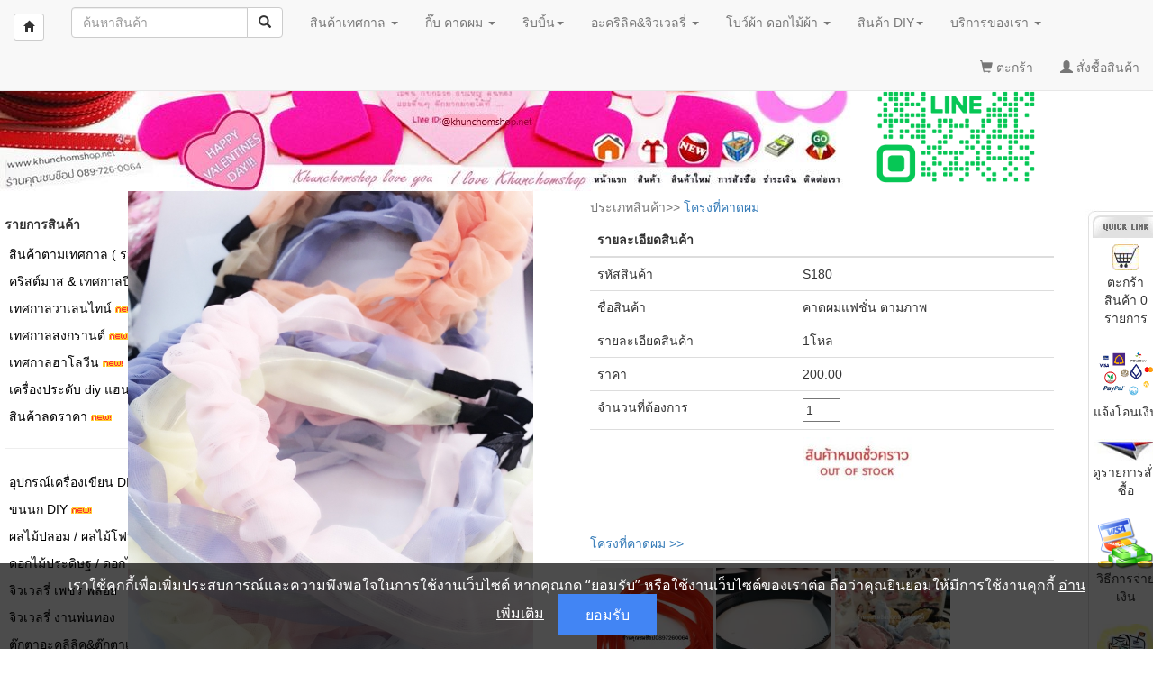

--- FILE ---
content_type: text/html; charset=UTF-8
request_url: https://www.khunchomshop.net/m.product_detail.php?prod_code=S180
body_size: 7531
content:
<!doctype html> 
<html lang="en">
<head>
     <!-- import header -->
    	
	<meta charset="utf-8">
    <meta http-equiv="X-UA-Compatible" content="IE=edge">
	<meta name="viewport" content="width=device-width, initial-scale=0.8,"/>	
    <!-- The above 3 meta tags *must* come first in the head; any other head content must come *after* these tags -->
    <meta name="google-site-verification" content="ecLRumsBjG_ZMsJVkZDErF0eNcQ78Vh-pfQJGZih0sw" />
	<meta http-equiv="content-language" content="th" />
	<meta http-equiv="content-type" content="text/html; charset=UTF-8" />	
	<title>ร้านคุณชมช๊อป  ::: S180 - คาดผมแฟชั่น ตามภาพ</title>	
	<meta name="keywords" content="ร้านคุณชมช๊อป  ::: S180 - คาดผมแฟชั่น ตามภาพ" />
	<meta name="description" content="ที่สุดของการช๊อปปิ้งออนไลน์ บริการสินค้าทั้งปลีกและส่งพร้อมสินค้างานฝีมือมากมายเช่นเผ้าลูกไม้ ริบบิ้น จิวเวลรี่  พลอย คริสตัล เป็นเว็บ e-commerce สะดวกส่งไว">
	<meta content=ALL name=ROBOTS>
	<meta NAME="Author" CONTENT="ร้านคุณชมช๊อป">
	<meta name="copyright" content="Copyright 2010 www.khunchomshop.net, All Rights Reserved.">
	
    <!-- Bootstrap -->
    <link href="css/bootstrap.min.css" rel="stylesheet">
    <script src="https://ajax.googleapis.com/ajax/libs/jquery/3.2.1/jquery.min.js"></script>
	
	<!--
	  <link rel="stylesheet" href="https://maxcdn.bootstrapcdn.com/bootstrap/3.4.1/css/bootstrap.min.css">
      <script src="https://ajax.googleapis.com/ajax/libs/jquery/3.5.1/jquery.min.js"></script>
      <script src="https://maxcdn.bootstrapcdn.com/bootstrap/3.4.1/js/bootstrap.min.js"></script>
   -->

    <!-- HTML5 shim and Respond.js for IE8 support of HTML5 elements and media queries -->
    <!-- WARNING: Respond.js doesn't work if you view the page via file:// -->
    <!--[if lt IE 9]>
      <script src="https://oss.maxcdn.com/html5shiv/3.7.3/html5shiv.min.js"></script>
      <script src="https://oss.maxcdn.com/respond/1.4.2/respond.min.js"></script>
    <![endif]-->
	<style type="text/css">
		#mobileshow { 
		display:none; 
		}
		@media screen and (max-width: 800px) {
		#mobileshow { 
		display:block; }
		}
		
		
		.fixed {
			position: fixed;
			width: 10%;
		}
		.scrollit {
			float: right;
			width: 90%
		}
		
</style>
<script type="text/javascript" src="js/m.main.js"></script>

	<!-- end import header -->


<SCRIPT LANGUAGE="JavaScript">
<!--
	function validatePage(cmd,prodId, pName, pPrice, punit, imgPath){
		subProdId = "";
	    with(document.form1){
			if(pPrice == 0){
			       pPrice = getRadioValue(detailPrice);
				  if(pPrice == 0){
				  		alert('กรุณาระบุขนาดที่ต้องการ');
						return;
				  }else{
					rs = pPrice.split("#");					
					subProdId= rs[0].split("^^")[0] ;
					pPrice = rs[0].split("^^")[1];
					pName += " " + rs[1];
				  }
			}// end if  pPrice == 0
			if(__prodUnit.value != "" && __prodUnit.value > 1)
				punit = __prodUnit.value;
			//alert( subProdId + "<><>" + imgPath);
			addItem2(cmd, prodId, subProdId, pName, pPrice, punit, imgPath);
		} // end with
	}// end function

//-->
</SCRIPT>
</head>

<body>
 <!-- top menu -->
 ﻿
 <div class="container-fluid">
    <div class="row"> <!-- header--> 
     <div class="col-md-* hidden-xs">
     <img src="images/Varlentine_org.jpg" usemap="#Map" >
     <map name="Map">
       <area shape="rect" coords="654,128,700,188" href="index.php" target="_self">
       <area shape="rect" coords="702,130,746,188" href="m.products.php" target="_self">
       <area shape="rect" coords="749,128,792,189" href="productnew.php">
       <area shape="rect" coords="798,126,843,187" href="m.how2order.php">
       <area shape="rect" coords="848,126,890,184" href="m.payment.php">
       <area shape="rect" coords="894,126,937,184" href="contactus.php">
     </map>
	 <img src="https://www.khunchomshop.net/images/LineKCS.jpg" width="195" height="192" />
	 </div>
   </div>
   </div>
  <nav class="navbar navbar-default navbar-fixed-top">
  <div class="container-fluid">
    <!-- Brand and toggle get grouped for better mobile display -->
    <div class="navbar-header" >
      <button type="button" class="navbar-toggle collapsed" data-toggle="collapse" data-target="#bs-example-navbar-collapse-1" aria-expanded="false">
        <span class="sr-only">Toggle navigation</span>
        <span class="icon-bar"></span>
        <span class="icon-bar"></span>
        <span class="icon-bar"></span>
      </button>	 
      <a class="navbar-brand" href="index.php">
		  <div class=".hidden-sm-down.hidden-xl-up">
		  <button type="button" class="btn btn-default btn-sm">
			  <span class="glyphicon glyphicon-home"></span> 
		  </button>
		  </div>
	  </a>
	  <form class="navbar-form navbar-left" name="searchForm" method="post"> 
	  <input type="hidden" name="__cmd" id="__cmd"  value="search">
	  <input type="hidden" name="__key_search" id="__key_search" value="">
	  <div class="input-group">
		<input type="text" class="form-control" placeholder="ค้นหาสินค้า" name="key_search" value="" >
		<div class="input-group-btn">
		  <button class="btn btn-default" type="button" onclick="javascript:goSearch('m.search.php');">
			<i class="glyphicon glyphicon-search"></i>
		  </button>
		</div>
	  </div>
	</form>	  
	  <!--div class=".hidden-md-up" id="mobileshow">ร้านคุณชมช๊อป</div-->
    </div>

    <!-- Collect the nav links, forms, and other content for toggling -->
    <div class="collapse navbar-collapse" id="bs-example-navbar-collapse-1">
      <ul class="nav navbar-nav">
		<li class="dropdown">
          <a href="#" class="dropdown-toggle" data-toggle="dropdown" role="button" aria-haspopup="true" aria-expanded="false"> สินค้าเทศกาล <span class="caret"></span></a>
          <ul class="dropdown-menu">
            <li><a href="m.products_season.php"> รวมเทศกาล</a></li>	
			<li><a href="m.products.php?prod_type=CH">คริสต์มาส & เทศกาลปีใหม่</a></li>
			<li><a href="m.products.php?prod_type=CI">เทศกาลวาเลนไทน์ <img src='images/new.gif' border='0' /></a></li>			
			<li><a href="m.products.php?prod_type=CJ">เทศกาลสงกรานต์ <img src='images/new.gif'  border='0' /></a></li>
			<li><a href="m.products.php?prod_type=CK">เทศกาลฮาโลวีน <img src='images/new.gif' border='0' /></a></li>
			<li><a href="m.products.php?prod_type=CL">สินค้าลดราคา <img src='images/new.gif'  border='0' /></a></li>			
          </ul>
        </li>
		<li class="dropdown">
          <a href="#" class="dropdown-toggle" data-toggle="dropdown" role="button" aria-haspopup="true" aria-expanded="false">กิ๊บ คาดผม <span class="caret"></span></a>
          <ul class="dropdown-menu">  
			<li><a href="m.products.php?prod_type=AA">กิ๊บสำเร็จรูป <img src='images/new.gif' border='0' /></a></li>
			<li><a href="m.products.php?prod_type=A1">โครงกิ๊บติดผม ตัวกิ๊บ</a></li>
			<li><a href="m.products.php?prod_type=A3">กิ๊บกล้วย</a></li>
			<li><a href="m.products.php?prod_type=A2">ตัวกิ๊บพลาสติกใหญ่</a></li>
			<li><a href="m.products.php?prod_type=P1">ปลอกใส่กิ๊บ </a></li>
			<li role="separator" class="divider"></li>
			<li><a href="m.products.php?prod_type=S1">โครงที่คาดผม</a></li>
			<li><a href="m.products.php?prod_type=C1">หวีสับ </a></li>
			<li><a href="m.products.php?prod_type=H1">ยางรัดผม  </a></li>
			<li><a href="m.products.php?prod_type=F1">วิกผมปลอม&หุ่นโชว์  </a></li>
			<li role="separator" class="divider"></li>
			<li><a href="m.products.php?prod_type=S2">กระดุมไม้ & กระดุมมุก </a></li> 
			
          </ul>
        </li>
        <li class="dropdown">
          <a href="#" class="dropdown-toggle" data-toggle="dropdown" role="button" aria-haspopup="true" aria-expanded="false">ริบบิ้น<span class="caret"></span></a>
          <ul class="dropdown-menu">
            <li><a href="m.products.php?prod_type=L2">ริบบิ้น ดิ้นเงิน ดิ้นทอง <!--img src='images/update.gif' width='37' height='7' border='0' /--></a></li>	
			<li><a href="m.products.php?prod_type=E2">ริบบิ้น ลายสก๊อต </a></li>
			<li role="separator" class="divider"></li>
			<li><a href="m.products.php?prod_type=L1">ริบบิ้น ผ้าแก้ว </a></li>			
			<li><a href="m.products.php?prod_type=B1">ริบบิ้น ผ้าแก้ว พิมพ์ลาย</a></li>
			<li role="separator" class="divider"></li>
			<li><a href="m.products.php?prod_type=K1">ริบบิ้น ผ้าลูกฟูก ธรรมดา</a></li>
			<li><a href="m.products.php?prod_type=D1">ริบบิ้น ผ้าลูกฟูก พิมพ์ลาย</a></li>
			<li role="separator" class="divider"></li>
			<li><a href="m.products.php?prod_type=M1">ริบบิ้น ผ้าต่วน</a></li>
			<li><a href="m.products.php?prod_type=N1">ริบบิ้น ผ้าต่วน พิมพ์ลายน่ารัก</a></li>
			<li role="separator" class="divider"></li>			
			<li><a href="m.products.php?prod_type=R1">ริบบิ้น ผ้าชาติน (เนื้อแข็งไม่มีขอบ)</a></li>
			<li><a href="m.products.php?prod_type=R2">ริบบิ้น ผ้าชาติน ( นิ่มมีขอบ) </a></li>
			<li role="separator" class="divider"></li>
			<li><a href="m.products.php?prod_type=M2">ริบบิ้นผ้า แบบอื่นๆ ฯลฯ </a></li>			
			<li role="separator" class="divider"></li>
          </ul>
        </li>
		
		<!--li><a href="m.products.php?prod_type=G2">ผ้าลูกไม้ </a></li-->
		<li class="dropdown">
          <a href="#" class="dropdown-toggle" data-toggle="dropdown" role="button" aria-haspopup="true" aria-expanded="false">อะคริลิค&จิวเวลรี่ <span class="caret"></span></a>
          <ul class="dropdown-menu">
            <li><a href="m.products.php?prod_type=GE">อะคริลิค คิตตี้ <img src='images/update.gif' width='37' height='7' border='0' /></a></li>		
			<li><a href="m.products.php?prod_type=G1">ตุ๊กตาอะคลิลิค&ตุ๊กตาเรซิ่น <img src='images/update.gif' width='37' height='7' border='0' /></a></li> 
            <li role="separator" class="divider"></li>
            <li><a href="m.products.php?prod_type=G5">จิวเวลรี่ เพชร พลอย</a></li>
			<li><a href="m.products.php?prod_type=GF">จิวเวลรี่ งานพ่นทอง</a></li>
			<li role="separator" class="divider"></li>
			<li><a href="m.products.php?prod_type=W1">เลื่อม กากเพชร</a></li>
			<li><a href="m.products.php?prod_type=CM">เครื่องประดับ diy แฮนด์เมด <img src='images/new.gif' border='0' /></a></li>
          </ul>
        </li>
		<li class="dropdown">
          <a href="#" class="dropdown-toggle" data-toggle="dropdown" role="button" aria-haspopup="true" aria-expanded="false">โบว์ผ้า ดอกไม้ผ้า <span class="caret"></span></a>
          <ul class="dropdown-menu">
            <li><a href="m.products.php?prod_type=G6">โบว์ผ้า & ดอกไม้ผ้า <img src='images/update.gif' width='37' height='7' border='0' /></a></li>       
			<li><a href="m.products.php?prod_type=F2">โบว์จิ๋ว (ริบบิ้นมัดลวด)</a></li>
			<li><a href="m.products.php?prod_type=E1">ดอกไม้ประดิษฐ / ดอกไม้โฟม  </a></li>
			<li><a href="m.products.php?prod_type=CE">ผลไม้ปลอม / ผลไม้โฟม</a></li>
			<li role="separator" class="divider"></li>
			<li><a href="m.products.php?prod_type=CN">ขนนก DIY <img src='images/new.gif' border='0' /></a></li>
			<li><a href="m.products.php?prod_type=G2">ผ้าลูกไม้</a></li>
			
          </ul>
        </li>		
		<li class="dropdown">
          <a href="#" class="dropdown-toggle" data-toggle="dropdown" role="button" aria-haspopup="true" aria-expanded="false">สินค้า DIY<span class="caret"></span></a>
          <ul class="dropdown-menu">
			<li><a href="m.products.php?prod_type=CO">อุปกรณ์เครื่องเขียน DIY</a></li>
			<li><a href="m.products.php?prod_type=G4">ลูกปัดแก้ว ลูกปัดพาสเทล  </a></li>
			<li><a href="m.products.php?prod_type=J3">มุกกลม & มุกครึ่งซีก <!--img src='images/new.gif' width='23' height='7' border='0' /--></a></li>
			<li><a href="m.products.php?prod_type=J1">แป้นต่างหู หวงกุญแจ กระดาษหัวแป้น ฯลฯ</a></li>
			
			<li role="separator" class="divider"></li>
			<li><a href="m.products.php?prod_type=G3">เข็มกลัด</a></li>
			<li><a href="m.products.php?prod_type=S2">กระดุมไม้ & กระดุมมุก</a></li>			
			<li><a href="m.products.php?prod_type=J2">ปืนกาว กาวร้อน อุปกรณ์ ฯลฯ</a></li>	
			<li role="separator" class="divider"></li>
			<li><a href="m.products.php?prod_type=G2">ผ้าลูกไม้</a></li>
          </ul>
        </li>
		<li class="dropdown">
          <a href="#" class="dropdown-toggle" data-toggle="dropdown" role="button" aria-haspopup="true" aria-expanded="false">บริการของเรา <span class="caret"></span></a>
          <ul class="dropdown-menu">			 
			 <li><a href='m.how2order.php'><span>วิธีการสั่งสินค้า</span></a></li>
			 <li><a href='m.payment.php'><span>วิธีการชำระเงิน</span></a></li>
			 <li><a href='confirm_payment.php'><span>แจ้งโอนเงิน</span></a></li>
			 <li><a href='webboard.php'><span>เว็บบอร์ด</span></a></li>
			 <li><a href='contactus.php'><span>ติดต่อเรา</span></a></li>
			 <li class='last'><a href='https://track.thailandpost.co.th/trackinternet/Default.aspx' target='_blank'><span>ตรวจสอบพัสดุ</span></a></li>
			 <li role="separator" class="divider"></li>
          </ul>
        </li>
      </ul>
	<!-- SEARCH FORM -->
      <ul class="nav navbar-nav navbar-right">
      <li><a href="m.viewcart.php"><span class="glyphicon glyphicon-shopping-cart"></span> ตะกร้า</a></li>
      <li><a href="m.order.php"><span class="glyphicon glyphicon-user"></span> สั่งซื้อสินค้า</a></li>
      </ul>
      </ul>
    </div><!-- /.navbar-collapse -->

  </div><!-- /.container-fluid -->
</nav>


 <!-- end top menu -->
 
<form id="form1" name="form1" method="post" action="">
 <input type="hidden" name="__prodId" id="__prodId">
 <input type="hidden" name="__prodName" id="__prodName">
 <input type="hidden" name="__prodPrice" id="__prodPrice">
 <!--input type="hidden" name="__prodUnit" id="__prodUnit"-->
 <input type="hidden" name="__prod_type" value="">
 <input type="hidden" name="__cmd" id="__cmd">
 <input type="hidden" name="__prodImgPath" id="__prodImgPath">
 <input type="hidden" name="__subProdId" id="__subProdId">
 <input type="hidden" name="__prod_code" id="__prod_code">

 <div class="row">
    <div class="col-sm-1 visible-lg">﻿<style>
.vertical-menu {
	margin-left:20px;
    width: 230px;
}

.vertical-menu a {
   # background-color: #eee;
    color: black;
    display: block;
    padding: 5px;
    text-decoration: none;
}

.vertical-menu a:hover {
    background-color: #f5f5f0;
}

.vertical-menu a.active {
    background-color: #E1E1E1;
    color: white;
}
</style>
<div class="row">
	<div class="col">
	<h5>&nbsp;&nbsp;&nbsp;&nbsp;&nbsp;<strong bgcolor="#f5f5f0">รายการสินค้า </strong></h5>

	<div class="vertical-menu">
		<a href="m.products_season.php"> สินค้าตามเทศกาล ( รวม )</a>
		<a href="m.products.php?prod_type=CH">คริสต์มาส & เทศกาลปีใหม่</a>
		<a href="m.products.php?prod_type=CI">เทศกาลวาเลนไทน์ <img src='images/new.gif' border='0' /></a>
		<a href="m.products.php?prod_type=CJ">เทศกาลสงกรานต์ <img src='images/new.gif'  border='0' /></a>
		<a href="m.products.php?prod_type=CK">เทศกาลฮาโลวีน <img src='images/new.gif' border='0' /></a>
		<a href="m.products.php?prod_type=CM">เครื่องประดับ diy แฮนด์เมด <img src='images/new.gif'  border='0' /></a>
		<a href="m.products.php?prod_type=CL">สินค้าลดราคา <img src='images/new.gif'  border='0' /></a>
		<hr style="padding:1px">
		<a href="m.products.php?prod_type=CO">อุปกรณ์เครื่องเขียน DIY <img src='images/new.gif'  border='0' /></a>
		<a href="m.products.php?prod_type=CN">ขนนก DIY <img src='images/new.gif'  border='0' /></a>
		<a href="m.products.php?prod_type=CE">ผลไม้ปลอม / ผลไม้โฟม <img src='images/update.gif' width='37' height='7' border='0' /></a>
		<a href="m.products.php?prod_type=E1">ดอกไม้ประดิษฐ / ดอกไม้โฟม <img src='images/update.gif' width='37' height='7' border='0' /> </a>		
        <a href="m.products.php?prod_type=G5">จิวเวลรี่ เพชร พลอย</a>
		<a href="m.products.php?prod_type=GF">จิวเวลรี่ งานพ่นทอง</a>	
        <a href="m.products.php?prod_type=G1">ตุ๊กตาอะคลิลิค&ตุ๊กตาเรซิ่น </a> 
        <a href="m.products.php?prod_type=G6">โบว์ผ้า & ดอกไม้ผ้า <!--img src='images/update.gif' width='37' height='7' border='0' /--></a>       
		<a href="m.products.php?prod_type=F2">โบว์จิ๋ว (ริบบิ้นมัดลวด)</a>
		<a href="m.products.php?prod_type=G4">ลูกปัดแก้ว ลูกปัดพาสเทล  </a>
		<a href="m.products.php?prod_type=J3">มุกกลม & มุกครึ่งซีก <!--img src='images/new.gif' width='23' height='7' border='0' /--></a>
		<a href="m.products.php?prod_type=J1">แป้นต่างหู หวงกุญแจ กระดาษหัวแป้น ฯลฯ</a>
		<a href="m.products.php?prod_type=W1">เลื่อม กากเพชร</a>		
        <hr style="padding:1px">
		<a href="m.products.php?prod_type=AA">กิ๊บสำเร็จรูป <img src='images/new.gif' width='37' height='7' border='0' /></a>
		<a href="m.products.php?prod_type=G3">เข็มกลัด</a>
		<a href="m.products.php?prod_type=S2">กระดุมไม้ & กระดุมมุก </a>
        <a href="m.products.php?prod_type=A1">โครงกิ๊บติดผม ตัวกิ๊บ</a>
		<a href="m.products.php?prod_type=A3">กิ๊บกล้วย</a>
        <a href="m.products.php?prod_type=A2">ตัวกิ๊บพลาสติกใหญ่</a>
        <a href="m.products.php?prod_type=S1">โครงที่คาดผม</a>
		<a href="m.products.php?prod_type=C1">หวีสับ </a>
        <a href="m.products.php?prod_type=H1">ยางรัดผม  </a>
		<a href="m.products.php?prod_type=P1">ปลอกใส่กิ๊บ </a> 
		<hr style="padding:1px">
		<a href="m.products.php?prod_type=G2">ผ้าลูกไม้ </a>
        <a href="m.products.php?prod_type=L2">ริบบิ้น ดิ้นเงิน ดิ้นทอง <!--img src='images/update.gif' width='37' height='7' border='0' /--></a>	
        <a href="m.products.php?prod_type=L1">ริบบิ้น ผ้าแก้ว </a>
		<a href="m.products.php?prod_type=B1">ริบบิ้น ผ้าแก้ว พิมพ์ลาย</a>
		<a href="m.products.php?prod_type=K1">ริบบิ้น ผ้าลูกฟูก ธรรมดา</a>
        <a href="m.products.php?prod_type=D1">ริบบิ้น ผ้าลูกฟูก พิมพ์ลาย</a>
        <a href="m.products.php?prod_type=M1">ริบบิ้น ผ้าต่วน</a>
        <a href="m.products.php?prod_type=N1">ริบบิ้น ผ้าต่วน พิมพ์ลายน่ารัก</a>
		<a href="m.products.php?prod_type=E2">ริบบิ้น ลายสก๊อต </a>
		<a href="m.products.php?prod_type=R1">ริบบิ้น ผ้าชาติน (เนื้อแข็งไม่มีขอบ)<!--img src='images/new.gif' width='37' height='7' border='0' /--></a>
		<a href="m.products.php?prod_type=R2">ริบบิ้น ผ้าชาติน ( นิ่มมีขอบ) <!--img src='images/new.gif' width='37' height='7' border='0' /--></a>
		<a href="m.products.php?prod_type=M2">ริบบิ้นผ้า แบบอื่นๆ ฯลฯ </a>
		
		<hr style="padding:1px">        	
		<a href="m.products.php?prod_type=J2">ปืนกาว กาวร้อน อุปกรณ์ ฯลฯ</a>		
		<a href="m.products.php?prod_type=F1">วิกผมปลอม & หุ่นโชว์ </a>
	</div> <!-- end tab -->
    </div>
  </div>
<!-- start left_menu.php --->
  <div class="row">
    <div class="col">
      <a href="https://www.khunchomshop.net/m.products.php?prod_type=M1"><img src="images/ribbon01.jpg" width="225" height="225" border="0" /></a>
    </div>
  </div>
  <div class="row">
    <div class="col">
      <a href="https://www.khunchomshop.net/images/LineKCS-0064.jpg"><img src="images/LineKCS.jpg" width="225" height="225" border="0" /></a>
    </div>
  </div>
  <div class="row">
    <div class="col">
      <img src="images/contactus.jpg" width="198" height="250" />
    </div>
  </div>
  <div class="row">
    <div class="col">
      <a href="https://www.khunchomshop.net/m.products.php?prod_type=G4"><img src="images/G114.jpg" width="196" height="248" border="0" /></a>
    </div>
  </div>
  <div class="row">
    <div class="col">
     <a href="https://www.khunchomshop.net/m.product_detail.php?prod_code=F025&amp;prod_type=F1"><img src="images/F025.jpg" width="196" height="248" border="0" /></a>
    </div>
  </div>
  <div class="row">
    <div class="col">
      <img src="images/Valentine_left.jpg" width="225" height="167" />
    </div>
  </div>
  <div class="row">
    <div class="col">
      <a href="https://www.khunchomshop.net/m.product_detail.php?prod_code=F022&amp;prod_type=F1"><img src="images/F022-กล่องทิชชู่-กระต่าย.PNG" width="196" height="248" border="0" /></a>
    </div>
  </div>
  <div class="row">
    <div class="col">
      <a href="https://www.khunchomshop.net/m.product_detail.php?prod_code=G502&amp;prod_type=G5"><img src="https://www.khunchomshop.net/images/products/GroupG5/big/G502-เพชร.jpg" width="196" height="248" border="0" /></a>
    </div>
  </div>


<!-- end left_menu.php --->
</div>
    <div class="col-lg-10">
    <!-- (fixed content) JUST VISIBLE IN NO LG SCREEN -->
		<div class="row">
	 			<div class="col-xs-12 col-md-6" align="center">
				<img src="images/products/GroupS/big/S180.jpg"    />
			</div>
			<div class="col-xs-12 col-md-6">
				<table class="table">
					<caption>ประเภทสินค้า>> <a href="m.products.php?prod_type=S1">โครงที่คาดผม</a></caption>
					<thead>
						<tr>
							<th>รายละเอียดสินค้า</th>
							<th><!--marquee style="color:red"> โปรโมชั่นพิเศษ สั่งครบ 1000 บ. จัดส่งฟรี  วันนี้ ถึง กันยายนนี้ค่าาา</marquee--></th>
						</tr>
					</thead>
					<tbody>
						<tr>
							<td>รหัสสินค้า</td>
							<td>S180</td>
						</tr>
						<tr>
							<td>ชื่อสินค้า</td>
							<td>คาดผมแฟชั่น ตามภาพ</td>
						</tr>
						<tr> 
                                <td height="30" class="Big-Text-TH" nowrap="nowrap">รายละเอียดสินค้า</td>
                                <td><div align="left"> 
                                    1โหล                                  </div></td>
                              </tr>
                              <tr> 
                                <td height="30" class="Big-Text-TH" valign="top">ราคา</td>
                                <td>
								<div align="left">200.00 </div>	
									</td>
                              </tr>
                                                            <tr> 
                                <td height="8" class="Big-Text-TH">จำนวนที่ต้องการ</td>
                                <td  valign="middle"> <input name="__prodUnit" type="text" class="Link-Text-TH" id="__prodUnit" value="1" size="3" maxlength="5" />
                                </td>
                              </tr>
                              <tr>
                                <td height="7" class="Big-Text-TH">&nbsp;</td>
                                <td  valign="top">
																<img src="images/kcs-out-of-stock.jpg" alt="สินค้าหมด" width="122" height="52" border="0" />
																</td>
                              </tr>
					</tbody>
				</table>
				<br/>
				<table class="table">
					<caption><a href="m.products.php?prod_type=S1">โครงที่คาดผม >></a></caption>
						<tbody>
											<tr>
							<td>								<a href="m.product_detail.php?prod_code=S170" >
								<img src="images/products/GroupS/S170.png"  width="128" height="170" border="0" /></a>
															<a href="m.product_detail.php?prod_code=S186" >
								<img src="images/products/GroupS/S186.jpg"  width="128" height="170" border="0" /></a>
															<a href="m.product_detail.php?prod_code=S151" >
								<img src="images/products/GroupS/S151.jpg"  width="128" height="170" border="0" /></a>
															<a href="m.product_detail.php?prod_code=S188" >
								<img src="images/products/GroupS/S188.jpg"  width="128" height="170" border="0" /></a>
															<a href="m.product_detail.php?prod_code=S167" >
								<img src="images/products/GroupS/S167.png"  width="128" height="170" border="0" /></a>
															<a href="m.product_detail.php?prod_code=S110" >
								<img src="images/products/GroupS/S110.jpg"  width="128" height="170" border="0" /></a>
														
							</td>
						</tr>
					</tbody>
				</table> <!-- end table swiper -->
				<br/>
				<table class="table">
					<caption><a href="productnew.php">สินค้ามาใหม่ >></a></caption>
						<tbody>
											<tr>
							<td>							
							</td>
						</tr>
					</tbody>
				</table> <!-- end table swiper -->
			</div>
					</div>
    </div>
	    <!-- (fixed content) JUST VISIBLE IN LG SCREEN -->
    <div class="col-lg-1 device-lg visible-lg">
           ﻿
<table border="0" cellpadding="0" cellspacing="0" >
  <tr>
    <td width="13">&nbsp;</td>
    <td colspan="3"><img src="images/qick_link_03.jpg" width="91" height="38" /></td>
    <td width="26">&nbsp;</td>
  </tr>
  <tr>
    <td>&nbsp;</td>
    <td width="8" background="images/qick_link_06.jpg"></td>
    <td width="74"><table width="100%" border="0" cellspacing="0" cellpadding="1">
        <tr> 
          <td><div align="center"><a href="m.viewcart.php"><img src="images/cart.gif" width="34" height="33" border="0" /></a></div></td>
        </tr>
        <tr> 
          <td><div align="center">  ตะกร้าสินค้า 0 รายการ
              </div></td>
        </tr>
        <tr> 
          <td>&nbsp;</td>
        </tr>
        <tr> 
          <td><div align="center"><a href="confirm_payment.php"><img src="images/inform_payment.png" width="64" height="64" border="0" /></a></div></td>
        </tr>
        <tr> 
          <td><div align="center">แจ้งโอนเงิน</div></td>
        </tr>
        <tr> 
          <td>&nbsp;</td>
        </tr>
        <tr> 
          <td><div align="center"><a href="m.search_order.php" target="_blank"><img src="images/post.jpg" width="69" height="27" border="0" /></a></div></td>
        </tr>
        <tr> 
          <td><div align="center">ดูรายการสั่งซื้อ</div></td>
        </tr>
        <tr> 
          <td>&nbsp;</td>
        </tr>
        <tr> 
          <td><div align="center"><a href="m.payment.php"><img src="images/icon-payment2.png" width="64" height="58" border="0" /></a></div></td>
        </tr>
        <tr> 
          <td><div align="center">วิธีการจ่ายเงิน</div></td>
        </tr>
        <tr> 
          <td>&nbsp;</td>
        </tr>
        <tr> 
          <td><div align="center"><a href="webboard.php"><img src="images/webboard3.jpg" width="64" height="58" border="0"></a></div></td>
        </tr>
        <tr> 
          <td><div align="center">เว็บบอร์ด</div></td>
        </tr>
        <tr>
          <td>&nbsp;</td>
        </tr>
        <tr>
          <td><div align="center"><img src="images/webboard2.gif" width="64" height="58"></div></td>
        </tr>
        <tr> 
          <td><div align="center">ผุ้เยี่ยมชม
              5630508            </div></td>
        </tr>
      </table></td>
    <td width="9" background="images/qick_link_08.jpg"></td>
    <td>&nbsp;</td>
  </tr>
  <tr>
    <td>&nbsp;</td>
    <td><img src="images/qick_link_12.jpg" width="8" height="12" /></td>
    <td background="images/qick_link_14.jpg">&nbsp;</td>
    <td><img src="images/qick_link_15.jpg" width="9" height="12" /></td>
    <td>&nbsp;</td>
  </tr>  
</table>
    </div>
</div>
<div class="container text-center">
    <hr />
  <h4>สินค้า และ บริการของเรา</h4>
  <div class="row">
    <div class="col-lg-12">
      <div class="col-md-3">
        <ul class="nav nav-pills nav-stacked">
		  <li><a data-toggle="collapse" href="#season"> สินค้าตามเทศกาล </a>
		   <div id="season" class="panel-collapse collapse"> 
			 	<div><h5><a href="m.products_season.php">รวมทุกเทศกาล <img src='images/new.gif' border='0' /></a></h5></div>			 
				<div><h5><a href="m.products.php?prod_type=CH">คริสต์มาส & เทศกาลปีใหม่ </a></h5></div>
				<div><h5><a href="m.products.php?prod_type=CI">เทศกาลวาเลนไทน์</a></h5></div>
				<div><h5><a href="m.products.php?prod_type=CJ">เทศกาลสงกรานต์</a></h5></div>
				<div><h5><a href="m.products.php?prod_type=CK">เทศกาลฮาโลวีน</a></h5></div>
				<div><h5><a href="m.products.php?prod_type=CL">สินค้าลดราคา </a></h5></div>
			</div>
		   </li>
          <li><a data-toggle="collapse" href="#gift">กิ๊บสำเร็จรูป หวีสับ ยางรัดผม</a>
		   <div id="gift" class="panel-collapse collapse"> 
			 	<div><h5><a href="m.products.php?prod_type=AA">กิ๊บสำเร็จรูป <img src='images/new.gif' border='0' /></a></h5></div>			 
				<div><h5><a href="m.products.php?prod_type=A1">โครงกิ๊บติดผม ตัวกิ๊บ</a></h5></div>
				<div><h5><a href="m.products.php?prod_type=A3">กิ๊บกล้วย</a></h5></div>
				<div><h5><a href="m.products.php?prod_type=A2">ตัวกิ๊บพลาสติกใหญ่</a></h5></div>
				<div><h5><a href="m.products.php?prod_type=S1">โครงที่คาดผม</a></h5></div>
				<div><h5><a href="m.products.php?prod_type=C1">หวีสับ </a></h5></div>
				<div><h5><a href="m.products.php?prod_type=H1">ยางรัดผม  </a></h5></div>
				<div><h5><a href="m.products.php?prod_type=P1">ปลอกใส่กิ๊บ </a></h5></div> 
			</div>
			</li>
			<li><a data-toggle="collapse" href="#ribon">ริบบิ้น ดิ้น ผ้าต่วน ซาติน</a>
			 <div id="ribon" class="panel-collapse collapse">         
				<div><h5><a href="m.products.php?prod_type=L2">ริบบิ้น ดิ้นเงิน ดิ้นทอง </a></h5></div>	
				<div><h5><a href="m.products.php?prod_type=E2">ริบบิ้น ลายสก๊อต </a></h5></div>
				<div><h5><a href="m.products.php?prod_type=L1">ริบบิ้น ผ้าแก้ว </a></h5></div>			
				<div><h5><a href="m.products.php?prod_type=B1">ริบบิ้น ผ้าแก้ว พิมพ์ลาย</a></h5></div>
				<div><h5><a href="m.products.php?prod_type=K1">ริบบิ้น ผ้าลูกฟูก ธรรมดา</a></h5></div>
				<div><h5><a href="m.products.php?prod_type=D1">ริบบิ้น ผ้าลูกฟูก พิมพ์ลาย</a></h5></div>
				<div><h5><a href="m.products.php?prod_type=M1">ริบบิ้น ผ้าต่วน</a></h5></div>
				<div><h5><a href="m.products.php?prod_type=N1">ริบบิ้น ผ้าต่วน พิมพ์ลายน่ารัก</a></h5></div>	
				<div><h5><a href="m.products.php?prod_type=R1">ริบบิ้น ผ้าชาติน (เนื้อแข็งไม่มีขอบ)<img src='images/new.gif' border='0' /></a></h5></div>
				<div><h5><a href="m.products.php?prod_type=R2">ริบบิ้น ผ้าชาติน ( นิ่มมีขอบ) <img src='images/new.gif'  border='0' /></a></h5></div>
				<div><h5><a href="m.products.php?prod_type=M2">ริบบิ้นผ้า แบบอื่นๆ ฯลฯ </a></h5></div>		
			</div>
			</li>
        </ul>
      </div>
      <div class="col-md-3">
        <ul class="nav nav-pills nav-stacked">
          <li><a data-toggle="collapse" href="#Jiw">อะคริลิค&จิวเวลรี่ </a>
		  <div id="Jiw" class="panel-collapse collapse"> 
			<div><h5><a href="m.products.php?prod_type=GE">อะคริลิค คิตตี้ <img src='images/update.gif' width='37' height='7' border='0' /></a></h5></div>		
			<div><h5><a href="m.products.php?prod_type=G1">ตุ๊กตาอะคลิลิค&ตุ๊กตาเรซิ่น <img src='images/update.gif' width='37' height='7' border='0' /></a></h5></div> 
            <div><h5><a href="m.products.php?prod_type=G5">จิวเวลรี่ เพชร พลอย</a></h5></div>
			<div><h5><a href="m.products.php?prod_type=GF">จิวเวลรี่ งานพ่นทอง</a></h5></div>	
		  </div>
		  </li>
          <li> <a data-toggle="collapse" href="#caston">โบว์ผ้า & ผ้าลูกไม้ </a>
		  <div id="caston" class="panel-collapse collapse"> 
			<div><h5><a href="m.products.php?prod_type=G6">โบว์ผ้า & ดอกไม้ผ้า <img src='images/update.gif' width='37' height='7' border='0' /></a></h5></div>       
			<div><h5><a href="m.products.php?prod_type=F2">โบว์จิ๋ว (ริบบิ้นมัดลวด)</a></h5></div>
			<div><h5><a href="m.products.php?prod_type=G2">ผ้าลูกไม้ เส้น เมตร</a></h5></div>
		  </div>
		  </li>        
		<li><a data-toggle="collapse" href="#stationary">เครื่องเขียน</a>
		  <div id="stationary" class="panel-collapse collapse"> 
		  		<div><h5><a href="m.products.php?prod_type=CO">อุปกรณ์เครื่องเขียน DIY</a></h5></div>
				<div><h5><a href="m.products.php?prod_type=CM">เครื่องประดับ diy แฮนด์เมด</a></h5></div>
			    <div><h5><a href="m.products.php?prod_type=CN">ขนนก DIY </a></h5></div>
				<div><h5><a href="m.products.php?prod_type=S2">กระดุมไม้ & กระดุมมุก</a></h5></div>	
		  </div>
		  </li>
		  </ul>
      </div>
      <div class="col-md-3">
        <ul class="nav nav-pills nav-stacked">
          <li><a data-toggle="collapse" href="#pastail">ลูกปัด เม็ดบีท ต่างหู มุก  ผลไม้ปลอม </a>
		  <div id="pastail" class="panel-collapse collapse"> 
			 <div><h5><a href="m.products.php?prod_type=CE">ผลไม้ปลอม / ผลไม้โฟม</a></h5></div>        
			<div><h5><a href="m.products.php?prod_type=G4">ลูกปัดแก้ว ลูกปัดพาสเทล  </a></h5></div>
			<div><h5><a href="m.products.php?prod_type=J3">มุกกลม & มุกครึ่งซีก <!--img src='images/new.gif' width='23' height='7' border='0' /--></a></h5></div>
			<div><h5><a href="m.products.php?prod_type=J1">แป้นต่างหู</a></h5></div>
			<div><h5><a href="m.products.php?prod_type=W1">เลื่อม กากเพชร</a></h5></div>
		  </div>
		  </li>
          <li> <a data-toggle="collapse" href="#vic">เข็มกลัด & วิกผมปลอม&หุ่นโชว์ </a>
		  <div id="vic" class="panel-collapse collapse"> 
			<div><h5><a href="m.products.php?prod_type=G3">เข็มกลัด แป้นเข็มกลัด</a></h5></div>
			<div><h5><a href="m.products.php?prod_type=F1">วิกผมปลอม&หุ่นโชว์  </a></h5></div>
		  </div>
		  </li>          
        </ul>
      </div>
      <div class="col-md-3">
        <ul class="nav nav-pills nav-stacked">
          <li><a data-toggle="collapse" href="#pack">อุปกรณ์ </a>
		  <div id="pack" class="panel-collapse collapse"> 
		  		<div><h5><a href="m.products.php?prod_type=J2">ปืนกาว กาวร้อน อุปกรณ์ ฯลฯ</a></h5></div>
				<div><h5><a href="m.products.php?prod_type=J1">แป้นต่างหู หวงกุญแจ กระดาษหัวแป้น ฯลฯ</a></h5></div>
			    <div><h5><a href="m.products.php?prod_type=E1">ดอกไม้ประดิษฐ / ดอกไม้โฟม </a></h5></div>
				<div><h5><a href="m.products.php?prod_type=CH">สินค้าสำเร็จรูป ตามเทศกาล</a></h5></div>	
		  </div>
		  </li>		  
          <li> <a data-toggle="collapse" href="#service">บริการของเรา</a>
		  <div id="service" class="panel-collapse collapse"> 
			 <div><h5><a href='m.how2order.php'><span>วิธีการสั่งสินค้า</span></a></h5></div>
			 <div><h5><a href='m.payment.php'><span>วิธีการชำระเงิน</span></a></h5></div>
			 <div><h5><a href='confirm_payment.php'><span>แจ้งโอนเงิน</span></a></h5></div>
			 <div><h5><a href='webboard.php'><span>เว็บบอร์ด</span></a></h5></div>
			 <div><h5><a href='contactus.php'><span>ติดต่อเรา</span></a></h5></div>
			 <div><h5><a href='https://track.thailandpost.co.th/trackinternet/Default.aspx' target='_blank'><span>ตรวจสอบพัสดุ</span></a></h5></div>
		  </div>
		  </li>
        </ul>
      </div>  
    </div>
  </div>
  <hr>
    <div class="row">
        <div class="col-lg-12">
            <ul class="nav nav-pills nav-justified">
                <li><a href="/">Copyright@www.khunchomshop.net All rights reserved.</a></li>
                <li><a href="#">333/238 ถ.ฉลองกรุง ลำปลาทิว ลาดกระบัง กรุงเทพมหานครฯ 10520 Tel 089-726-0064 e-mail : khunchomshop@gmail.com </a></li>
                <li><a href="#">LineID : @khunchomshop.net</a></li>
            </ul>
        </div>
    </div>
</div>
<script src="js/cookie.js"></script></form>
  <script src="js/bootstrap.min.js"></script>
<script>
  (function(i,s,o,g,r,a,m){i['GoogleAnalyticsObject']=r;i[r]=i[r]||function(){
  (i[r].q=i[r].q||[]).push(arguments)},i[r].l=1*new Date();a=s.createElement(o),
  m=s.getElementsByTagName(o)[0];a.async=1;a.src=g;m.parentNode.insertBefore(a,m)
  })(window,document,'script','//www.google-analytics.com/analytics.js','ga');

  ga('create', 'UA-47277992-1', 'khunchomshop.net');
  ga('send', 'pageview');

</script></body>
</html>
